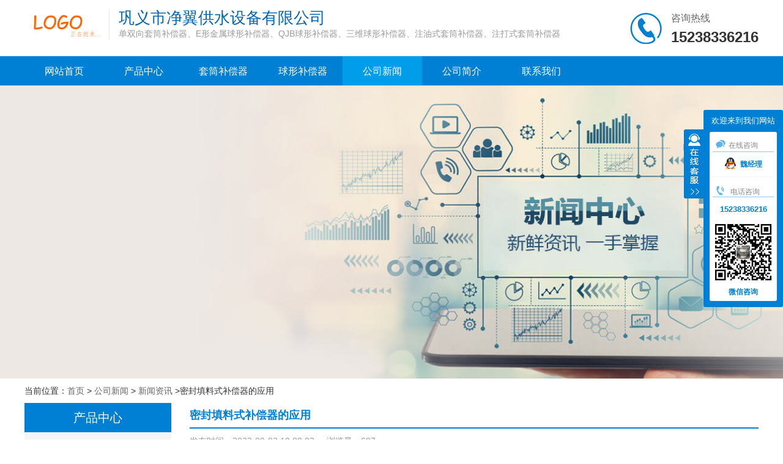

--- FILE ---
content_type: text/html; charset=UTF-8
request_url: http://www.jojgbk.com/news/xwzx/2dec9635cf0d6052.html
body_size: 8123
content:
<!DOCTYPE html>
<html lang="zh-CN">
<head>
    <meta charset="UTF-8">
	<title>密封填料式补偿器的应用-净翼供水设备</title>
	<meta name="keywords" content="密封填料式补偿器" />
	<meta name="description" content="补偿器安装和使用要求：
1、密封填料式补偿器补偿器在安装前应先检查其型号、规格及管道配置情况，符合设计要求。
2、对带内套筒的补偿器应注意使内套筒子的方向与介质流动方向一致，铰链型补偿器的铰链转动平面应与位移转动平面一致。
3、需要进行“冷" />
    <meta http-equiv="Cache-Control" content="no-transform">
    <meta http-equiv="Cache-Control" content="no-siteapp">
    <meta name="renderer" content="webkit">
    <base href="/web/0/pc/" /><!--这个不要修改 -->
    <link rel="stylesheet" href="css/common.css"><!--全局样式 -->
    <script type="text/javascript">var initfunctions=[];</script>
    <meta name="baidu-site-verification" content="code-eDGsfAkojB" /></head>
<body>
   <div class="headbox">
		<div class="head">
			<div class="logo"><img src="/upload/163/images/shouye/202204011541103394.png"></div>
			<div class="l_box">
				<div class="l_top">巩义市净翼供水设备有限公司</div>
				<div class="l_bot">单双向套筒补偿器、E形金属球形补偿器、QJB球形补偿器、三维球形补偿器、注油式套筒补偿器、注打式套筒补偿器</div>
			</div>
			<div class="r_box">
				<div class="iphone"><img src="image/iphone.png"></div>
				<div class="dhuabox">
					<div class="zxuntext">咨询热线</div>
					<div class="dhuatext">15238336216</div>
				</div>
			</div>
		</div>
   </div>
   <div class="navbox">
		<ul class="nav">
			<li class="navlist " >
				<a href="/" title="网站首页">网站首页</a>
			</li>
					<li class="navlist ">
				<a href="/product/" title="产品中心">产品中心</a>
				<ul class="twolist">
										<li>
						<a href="/product/ttbcq/" title="套筒补偿器"><span>套筒补偿器</span><i class="arrow"></i></a>
					</li>
										<li>
						<a href="/product/qxbcq/" title="球形补偿器"><span>球形补偿器</span><i class="arrow"></i></a>
					</li>
										<li>
						<a href="/product/qdshensuo/" title="气动式伸缩器"><span>气动式伸缩器</span><i class="arrow"></i></a>
					</li>
										<li>
						<a href="/product/taotongshensuo/" title="衬胶套筒式伸缩器"><span>衬胶套筒式伸缩器</span><i class="arrow"></i></a>
					</li>
										<li>
						<a href="/product/bucang/" title="D型补偿接头"><span>D型补偿接头</span><i class="arrow"></i></a>
					</li>
									</ul>
			</li>
									<li class="navlist">
				<a href="/product/ttbcq/" title="套筒补偿器">套筒补偿器</a>
			</li>
						<li class="navlist">
				<a href="/product/qxbcq/" title="球形补偿器">球形补偿器</a>
			</li>
									
			
					<li class="navlist current">
				<a href="/news/" title="公司新闻">公司新闻</a>
				<ul class="twolist">
										<li>
						<a href="/news/xwzx/" title="新闻资讯"><span>新闻资讯</span><i class="arrow"></i></a>
					</li>
									</ul>
			</li>
						
					<li class="navlist ">
				<a href="/about/company.html"  rel="nofollow" title="公司简介">公司简介</a>
			</li>
									<li class="navlist ">
				<a href="/about/contact.html" rel="nofollow" title="联系我们">联系我们</a>
			</li>
		</ul>
   </div>
  
   	   	   <div class="bannerbox">
			<ul class="banner" id="banner" style="position: relative; overflow: hidden;">
				<li>
					<img src="../shared/banner/banner-news.jpg" alt="巩义市净翼供水设备有限公司公司新闻" style="display: block; width: 1905px; height: 480px;">
				</li>
			</ul>
	   </div>
	         
      
   <!--BEGIN LAYOUTS-->
      <link rel="stylesheet" href="css/news.css?v=20210125">
   <div class="breadbox">
		当前位置：<a href="/" title="首页">首页</a> &gt; <a href="/news/" title="公司新闻">公司新闻</a> &gt; <a href="/news/xwzx/" title="新闻资讯">新闻资讯</a> &gt;密封填料式补偿器的应用   </div>
   <div class="boxcommon">
		<div class="com_leftbox">
						<div class="everybox">
				<div class="com_lefttitle"><h2>产品中心</h2></div>
				<ul class="productlist">
										<li>
						<a href="/product/ttbcq/" title="套筒补偿器">套筒补偿器<i></i></a>
					</li>
										<li>
						<a href="/product/qxbcq/" title="球形补偿器">球形补偿器<i></i></a>
					</li>
										<li>
						<a href="/product/qdshensuo/" title="气动式伸缩器">气动式伸缩器<i></i></a>
					</li>
										<li>
						<a href="/product/taotongshensuo/" title="衬胶套筒式伸缩器">衬胶套筒式伸缩器<i></i></a>
					</li>
										<li>
						<a href="/product/bucang/" title="D型补偿接头">D型补偿接头<i></i></a>
					</li>
									</ul>
			</div>
									<div class="everybox">
				<div class="left_rectitle"><h3>热门产品</h3></div>
				<ul class="left_recbox">
										<li>
						<a href="/product/qxbcq/567c59066330c269.html" title="球形补偿器">
							<img src="/upload/163/images/items/qiuxing/202206211512584638.jpg" alt="球形补偿器">
							<div class="recbox_txt">球形补偿器</div>
						</a>
					</li>
										<li>
						<a href="/product/qxbcq/27af99ae0554a8b6.html" title="E形金属球形补偿器">
							<img src="/upload/163/images/items/qiuxing/202206211513037511.jpg" alt="E形金属球形补偿器">
							<div class="recbox_txt">E形金属球形补偿器</div>
						</a>
					</li>
										<li>
						<a href="/product/ttbcq/3ae643a4d7346afb.html" title="注打式套筒补偿器">
							<img src="/upload/163/images/items/taotong/202206211512444151.jpg" alt="注打式套筒补偿器">
							<div class="recbox_txt">注打式套筒补偿器</div>
						</a>
					</li>
									</ul>
			</div>
					</div>
		<div class="com_rightbox">
			<div class="info_details">
				<div class="detail_title"><h1>密封填料式补偿器的应用</h1></div>
				<div class="pointer">
					<div class="post_time">发布时间：2022-09-03 10:00:02</div>
					<div class="lyliang">浏览量：697</div>
				</div>
				<ul>
									</ul>
				<div class="detail_cont">
					<p>补偿器安装和使用要求：</p>
<p>1、<strong>密封填料式补偿器</strong>补偿器在安装前应先检查其型号、规格及管道配置情况，符合设计要求。</p>
<p>2、对带内套筒的补偿器应注意使内套筒子的方向与介质流动方向一致，铰链型补偿器的铰链转动平面应与位移转动平面一致。</p>
<p>3、需要进行“冷紧”的补偿器，预变形所用的辅助构件应在管路安装完毕后方可拆除。</p>
<p>4、严禁用波纹补偿器变形的方法来调整管道的安装超差，以免影响补偿器的正常功能、降低使用寿命及增加管系、设备、支承构件的载荷。</p>
<p>5、安装过程中，不允许焊渣飞溅到波壳表面，不允许波壳受到其它机械损伤。</p>
<p>6、管系安装完毕后，应尽快拆除波纹补偿器上用作安装运输的辅助定位构件及紧固件，并按设计要求将限位装置调到规定位置，使管系在环境条件下有充分的补偿能力。</p>
<p>7、补偿器所有活动元件不得被外部构件卡死或其活动范围，应保证各活动部位的正常动作。</p>
<p>8、水压试验时，应对装有补偿器管路端部的次固定管架进行加固，使管路不发生移动或转动。对用于气体介质的补偿器及其连接管路，要注意充水时是否需要增设临时支架。水压试验用水清洗液的96离子含量不超过25PPM。</p>
<p>9、水压试验结束后，应尽快排波壳中的积水，并迅速将波壳内表面吹干。</p>
<p>10、与补偿器波纹管接触的保温材料应不含。</p>
<p>橡胶补偿器基本知识普及</p>
<p>管材在定额的运用温度和压力下，运用保存生命的年数达到50年以上，橡胶补偿器具有防紫外光、防辐射，使产品褪色。除少量氢化剂外，可耐多种化学介质的腐蚀，该橡胶补偿器具有尤其好的耐酸、耐碱、耐侵蚀性、不会生锈，不会侵蚀，不会滋生，无电化学侵蚀。由于橡胶补偿器传热系数低，20摄氏度的传热系数为0.21-0.24W/mk，比钢管(43-52W/mk)、紫钢管(333W/mk)小得多，故PP-R管取暖性好。</p>
<p>一、橡胶补偿器的材料；</p>
<p>在减轻橡胶补偿器中所产生的噪声方面，橡胶补偿器的贡献越来越大。通过弹性的气囊结构，不仅可以降低管道的结构性噪声，而且还可降低往往是低频率的流体噪声。橡胶补偿器吸收热膨胀由于所使用的金属材料具有很高的弹性模数，因此甚至轻微的热膨胀都会在管道中产生强大的作用力。</p>
<p>二、密封填料式补偿器橡胶补偿器的安装；</p>
<p>橡胶补偿器安装在管道上能够针对管道的轴向，横向，角向等方向的位移实现良好的补偿功能，从而避免了由于管道的位移变形过大而造成局部发生变形甚至是断裂的现象，大大提高了管道运行的稳定性。橡胶补偿器联接应维持同一轴线，其螺钉孔偏差一样不超过孔径的5%，并应螺钉穿入。橡胶补偿器的联接螺钉应为同一规格，安装方向要一样，拧紧螺钉时应付称均匀地进行。</p>
<p>三、橡胶补偿器的厚度；</p>
<p>不能运用厚度不等于的斜垫圈来补救橡胶补偿器的不公平行度。不能运用双层垫圈。当大口径垫圈需求拼接时，不能用平口对接，应觉得合适而运用斜口搭接或不易探索的领域方式。为便于装、拆橡胶补偿器，紧固螺钉，橡胶补偿器的面距支架和墙面的距离不应小于200mm。拧紧螺钉时应付称交叉地顺着次序进行，以垫片均匀受力。</p>
<p>补偿器都有哪些分类</p>
<p>我们都知道补偿器的分类较多。密封填料式补偿器常用的有：球形补偿器、方形补偿器、波纹补偿器、旋转补偿器等。</p>
<p>下面是各个补偿器的介绍。补偿器的作用是消除管道因温度变化引起的位移。</p>
<p>球形补偿器：主要依靠球体位移来补偿管道在一个或多个方向的侧向位移。</p>
<p>方形补偿器，又称矩形补偿器。</p>
<p>波纹管补偿器：由波纹管和法兰焊接而成。主要是利用波纹管的膨胀和收缩来补偿管道的变形，波纹补偿器在近些年来的应用大大增加。</p>
<p>旋转补偿器：需要在管到上安装两对以上的热管，形成相对旋转，吸收管内的热位移，以减小管内的应力。</p>
<p>套筒补偿器虽说使用寿命很长但是很多客户反映有损坏的情况，其实密封填料式补偿器在这里告诉大家，因为套筒补偿器的使用环境不同，所过介质不同会对产品产生一定的影响，但是这些应需要去维护和保养，只有这样才能更好的发挥出产品的整体性能。</p>
<p style="text-align:center"><img src="/upload/163/images/allitems/202208081125299580.jpg" alt="密封填料式补偿器的应用" title="密封填料式补偿器的应用"></p>
<p>比如说套筒补偿器的清理吧，一般使用过久的保养的时候补偿器零部件在拆卸后，要进行清洗，因为缺损的补偿器只有在清洁的状态下，才能有效地查明其损坏情况。此外，清洗脏的补偿器可以改善修理的卫生条件。在补偿器准备修复或表面准备涂漆时，同样应进行清洗。补偿器的清洗可以改善劳动条件，降低劳动量和提高修理质量。密封填料式补偿器被修理的补偿器可以用加热、机械、喷刷和化学等方法进行清理。加热法是用火焰清理零件。机械法是用刷子、磨研机、回转式及其和其它手提式机械去除补偿器上旧的油漆、铁锈和干固的油层。合理的保养和维护套筒补偿器才能发挥产品的完整性能。</p>
				</div>
				<div class="detail_b">
					<div class="pro_word">新闻标签：密封填料式补偿器</div>
					<div class="share"></div>
				</div>
				<div class="detail_f">
										<div class="up_page"><a href="/news/xwzx/20978ae3ac316b53.html" title="E型球形补偿接头作用">上一个：E型球形补偿接头作用</a></div>
															<div class="next_page"><a href="/news/xwzx/f2f57b2f13500d54.html" title="球型补偿器联系电话">下一个：球型补偿器联系电话</a></div>
									</div>
			</div>
		</div>
   </div>
   <div class="boxcommon">
	   		<div class="hot_news">
			<div class="hot_newtitle"><i></i><h2>热门新闻</h2></div>
			<ul class="hot_newcont">
								<li>
					<a href="/news/xwzx/865807ba9a74eeea.html" title="榆林注油式套筒补偿器批发,管道补偿装置厂家">
						<div class="newtxt">榆林注油式套筒补偿器批发,管道补偿装置厂家</div>
						<div class="newtime">2025-12-08 15:29:14</div>
					</a>
				</li>
								<li>
					<a href="/news/xwzx/84a470f5b9028cc3.html" title="南阳注油式套筒补偿器报价,管道补偿装置型号">
						<div class="newtxt">南阳注油式套筒补偿器报价,管道补偿装置型号</div>
						<div class="newtime">2025-12-08 15:23:53</div>
					</a>
				</li>
								<li>
					<a href="/news/xwzx/a7a107459cfab8ab.html" title="商洛注油式套筒补偿器价格,管道补偿装置厂家">
						<div class="newtxt">商洛注油式套筒补偿器价格,管道补偿装置厂家</div>
						<div class="newtime">2025-12-01 15:55:13</div>
					</a>
				</li>
								<li>
					<a href="/news/xwzx/c991339acc86fdee.html" title="信阳注油式套筒补偿器联系方式,管道补偿装置厂家">
						<div class="newtxt">信阳注油式套筒补偿器联系方式,管道补偿装置厂家</div>
						<div class="newtime">2025-12-01 15:09:22</div>
					</a>
				</li>
								<li>
					<a href="/news/xwzx/350fa91732f70b37.html" title="临汾注油式套筒补偿器电话,管道补偿装置厂家">
						<div class="newtxt">临汾注油式套筒补偿器电话,管道补偿装置厂家</div>
						<div class="newtime">2025-12-01 14:24:52</div>
					</a>
				</li>
								<li>
					<a href="/news/xwzx/f23bd0db6ed11223.html" title="朔州注油式套筒补偿器报价,管道补偿装置型号">
						<div class="newtxt">朔州注油式套筒补偿器报价,管道补偿装置型号</div>
						<div class="newtime">2025-11-20 14:44:53</div>
					</a>
				</li>
								<li>
					<a href="/news/xwzx/191ffb9d5e96d910.html" title="沧州注油式套筒补偿器联系方式,管道补偿装置厂家">
						<div class="newtxt">沧州注油式套筒补偿器联系方式,管道补偿装置厂家</div>
						<div class="newtime">2025-11-20 14:41:36</div>
					</a>
				</li>
								<li>
					<a href="/news/xwzx/9df232e5538637f4.html" title="焦作注油式套筒补偿器价格,管道补偿装置型号">
						<div class="newtxt">焦作注油式套筒补偿器价格,管道补偿装置型号</div>
						<div class="newtime">2025-11-20 14:33:53</div>
					</a>
				</li>
								<li>
					<a href="/news/xwzx/0aa16212df4c531b.html" title="青岛注油式套筒补偿器厂家电话,管道补偿装置厂家">
						<div class="newtxt">青岛注油式套筒补偿器厂家电话,管道补偿装置厂家</div>
						<div class="newtime">2025-11-20 14:15:35</div>
					</a>
				</li>
								<li>
					<a href="/news/xwzx/f980924c62b77768.html" title="六安注油式套筒补偿器厂家电话,管道补偿装置厂家">
						<div class="newtxt">六安注油式套筒补偿器厂家电话,管道补偿装置厂家</div>
						<div class="newtime">2025-11-10 15:45:16</div>
					</a>
				</li>
							</ul>
		</div>
   </div>
   <!--END LAYOUTS-->
   
      
   <div class="bgblack">
		<div class="boxcommon spacing">
			<ul class="botlist">
				<li>
					<div class="botlisttitle">关于我们</div>
					<div class="botlistext"><a href="/about/company.html" title="公司介绍" rel="nofollow">公司介绍</a></div>
					<div class="botlistext"><a href="/certificate/" title="公司荣誉" rel="nofollow">公司荣誉</a></div>
					<div class="botlistext"><a href="/about/map.html" title="网站地图">网站地图</a></div>
				</li>
								<li>
					<div class="botlisttitle">热销产品</div>
										<div class="botlistext"><a href="/product/qxbcq/567c59066330c269.html" title="球形补偿器">球形补偿器</a></div>
										<div class="botlistext"><a href="/product/qxbcq/27af99ae0554a8b6.html" title="E形金属球形补偿器">E形金属球形补偿器</a></div>
										<div class="botlistext"><a href="/product/ttbcq/3ae643a4d7346afb.html" title="注打式套筒补偿器">注打式套筒补偿器</a></div>
									</li>
											</ul>
			<div class="b_rightbox">
				<div class="b_dianhua"><i class="dianhua"></i>电话：15238336216</div>
				<div class="b_youjian"><i class="youjian"></i>邮箱：3146262485@QQ.com</div>
				<div class="b_dizhi"><i class="dizhi"></i>地址：河南省巩义市西村镇西村管道产业园</div>
			</div>
			<div class="ewmbox">
				<img src="/upload/163/images/shouye/202204011543175140.jpg">
				<div class="ewmtext">扫码关注</div>
			</div>
		</div>
   </div>
   <div class="footer">
		<span class="l_foot"><a href="http://m.jojgbk.com/news/xwzx/2dec9635cf0d6052.html">移动版</a></span>
   </div>
	<!--kefu-->
	<div id=floatTools class=float>
	  <div class=floatL>
	  	<a style="display: none" id=aFloatTools_Show class=btnOpen title=查看在线客服 onclick="javascript:$('#divFloatToolsView').animate({width: 'show', opacity: 'show'}, 'normal',function(){ $('#divFloatToolsView').show();kf_setCookie('RightFloatShown', 0, '', '/', 'www.istudy.com.cn'); });$('#aFloatTools_Show').attr('style','display:none');$('#aFloatTools_Hide').attr('style','display:block');" href="javascript:void(0);">展开</a> <a id=aFloatTools_Hide class=btnCtn title=关闭在线客服 onclick="javascript:$('#divFloatToolsView').animate({width: 'hide', opacity: 'hide'}, 'normal',function(){ $('#divFloatToolsView').hide();kf_setCookie('RightFloatShown', 1, '', '/', 'www.istudy.com.cn'); });$('#aFloatTools_Show').attr('style','display:block');$('#aFloatTools_Hide').attr('style','display:none');" href="javascript:void(0);">收缩</a>
	  	</div>
	  <div id=divFloatToolsView class=floatR>
	    <div class=cn>
	      <ul class="hying">
	        <li class=top><p class=titZx>欢迎来到我们网站</p></li>
			<ul class="consultation">
						  			<li class="online"><i class="iconkf on-line"></i>在线咨询</li>
										<li class="txqq"><a target="_blank" rel="nofollow" href="//wpa.qq.com/msgrd?v=3&uin=3146262485&site=huangye88.com&menu=yes"><i class="iconkf on-qq"></i>魏经理</a></li>
																								<li class="online"><i class="iconkf on-iphone"></i>电话咨询</li>
					<li class="iphone-number">15238336216</li>
														<li class="wxsm">
					<div class="ewmimg"><img src="/upload/163/images/shouye/202204011543175140.jpg"></div>
										<div class="ewmtext">微信咨询</div>
				</li>
		  	</ul>
	      </ul>
	    </div>
	  </div>
	</div>
	<!--kefu end-->

	<!--popwin start-->
    <link rel="stylesheet" href="css/popwin.css">
	<div class="popwin" id="popwin">
		<div class="container">
			<div class="header-cont">
				<div style="margin-bottom: 4px;overflow: hidden;"><p class="company-name">巩义市净翼供水设备有限公司</p><span>欢迎您！</span></div>
				<p class="phone-txt">联系电话：15238336216</p>
				<div class="nb-fd-close" id="popwinclose"><img src="image/close.png" alt="X"></div>
			</div>
			<div class="bottom-bg">
				<div class="bottom-content">
				<form>
					<textarea placeholder="您需要什么产品?  在此告诉我们" type="text" class="input-box input-box-textarea" name="popwincontent"/></textarea>
					<input placeholder="您的联系电话" type="text" class="input-box" maxlength="11" name="popwinmobile" onkeyup='this.value=this.value.replace(/\D/gi,"")' value=""/>
					<input placeholder="您的姓名" type="text" class="input-box input-box-name" name="popwincontact" />
					<ul class="input-radio">
						<li class="tab active" data-index="0" id="male"><i></i>先生</li>
						<li class="tab" data-index="1" id="female"><i></i>女士</li>
					</ul>
					<input type="hidden" name="popwingender" value="先生" />
					<input type="text" class="input-box input-box-name" name="popwinspam" placeholder="输入验证码"><img  src="/leaveword/antispam.html" onclick="this.setAttribute('src','/leaveword/antispam.html?'+Math.random())" style="
					    height: 38px;
					    border: 2px solid #e1ecfa;
					    margin-left: 4px;
					    border-radius: 3px;">
					<input value="提交需求" type="button" class="input-box input-button" id="popwinsubmit" style="margin-bottom: 0;"/>
				</form>
				</div>
			</div>
		</div>
	</div>
	<script type="text/javascript">
	initfunctions.push(function(){
		if (!$.cookie('popwinstatus')){
			setInterval(function(){
				$("#popwin").show();
			},20000);
		}
		$('#popwinclose').click(function(){
			$("#popwin").hide();
			$.cookie('popwinstatus', 1);
		});
		$('#male').click(function(){
			$('input[name=popwingender]').val('先生');
			$('#male').addClass('active');
			$('#female').removeClass('active');
		});
		$('#female').click(function(){
			$('input[name=popwingender]').val('女士');
			$('#female').addClass('active');
			$('#male').removeClass('active');
		});
		$('#popwinsubmit').on('click', function(){
			contact = $('input[name=popwincontact]').val();
			mobile = $('input[name=popwinmobile]').val();
			content = $('textarea[name=popwincontent]').val();
			spam = $('input[name=popwinspam]').val();
			form = $(this).parents('form');
			
			if (!/^[0-9-]+$/.test(mobile)){
				alert('电话号码格式不正确');
				return false;
			}
			if (contact==''){
				alert('姓名不能为空');
				return false;
			}
			contact = contact +' '+ $('input[name=popwingender]').val();
			if (content==''){
				alert('内容不能为空');
				return false;
			}
			$.ajax({
				url:'/leaveword/save.html',
				method:'post',
				data:{
					contact:contact,
					mobile:mobile,
					content:content,
					spam:spam,
				},
				success:function(data){
					if (data == 'true'){
						form.html('留言提交成功，请关注您的手机。');
					}
				}
			});
			return false;
		});
	});
	</script>
	<!--popwin end-->

    <script src="/assets/jquery/3.4.1/jquery-3.4.1.min.js"></script>
    <script src="/assets/jquery.cookie.js"></script>
	<script src="js/common.js"></script>
	<script src="js/kefu.js"></script>
	<script src="/assets/slider/slide.js"></script>
	<script type="text/javascript">
	initfunctions.push(function(){
			});
	</script>
	<script type="text/javascript">for (f in initfunctions){ initfunctions[f](); }</script>
	</body>
</html>


--- FILE ---
content_type: text/css
request_url: http://www.jojgbk.com/web/0/pc/css/common.css
body_size: 3436
content:
body,html {
	font: 14px/2em microsoft yahei,arial,verdana,helvetica,sans-serif;
	background-color: #fff;
	color: #333
}
blockquote,body,dd,div,dl,dt,fieldset,form,h1,h2,h3,h4,h5,h6,input,li,ol,p,pre,td,textarea,th,ul {
	margin: 0;
	padding: 0
}
li,ul {
	list-style: none
}
a{
	cursor: pointer;
	color: inherit;
	text-decoration: none;
}
input:focus,textarea:focus,.contact_txtbox input:focus,.contact_txtbox textarea:focus{
	border:1px solid #0080d5;
}
.fl {
	float: left
}
.fr {
	float: right
}
.mid {
	width: 1190px;
	margin: 0 auto;
	overflow: hidden;
}
img {
	border: 0
}
.headbox{
	width: 1200px;
	margin:0 auto;
	padding: 15px 0px;
	overflow: hidden;
}
.head{
	width: 1200px;
	margin:0 auto;
	overflow: hidden;
}
.logo{
	width: 128px;
	height: 54px;
	float: left;
}
.logo img{
	width: 128px;
	height: 54px;
}
.l_box{
	border-left: 1px solid #e6e6e6;
	margin-left: 10px;
	padding-left: 15px;
	float: left;
}
.l_top{
	color: #0065b3;
	height: 30px;
	font-size:26px;
	font-weight: normal;
}
.l_bot{
	color: #999;
	font-size:14px;
	height: 20px;
	line-height: 20px;
}
.r_box{
	float: right;
}
.iphone{
	width:62px;
	height: 62px;
	float:left;
}
.dhuabox{
	padding-left: 10px;
	float: left;
}
.zxuntext{
	font-size:16px;
	color: #666;
	line-height:30px;
	height:30px;
}
.dhuatext{
	font-size:24px;
	font-weight: bold;
	color: #333;
	height: 32px;
	line-height: 32px;
}
.navbox{
	width: 100%;
	margin:0 auto;
	height: 48px;
	background: #0080d5;
}
ul.nav{
	width: 1200px;
	margin:0 auto;
	display: flex;
}
ul.nav li.navlist{ 
	text-align: center;
	padding: 0px 5px;
	height: 48px;
	line-height:48px;
	font-size: 16px;
	position: relative;
	width: 120px;
}
ul.nav li.navlist a,ul.nav li.navlist a:hover{
	display: inline-block;
	overflow: hidden;
	height: 50px;
	line-height: 50px;
}
ul.nav li.current{
	background: #009dea;
}

ul.nav li a{
	color: #fff;
}
ul.nav li.navlist ul.twolist{
	width: 130px;
	background: #0080d5;
	position: absolute;
	left: 0;
	top:44px;
	z-index: 9999;
	display: none;
}
ul.nav li.navlist:hover ul.twolist{
	width: 130px;
	background: #0080d5;
	position: absolute;
	left: 0;
	top:44px;
	z-index: 9999;
	display: block;
}

ul.twolist li{
	text-align: center;
	height: 48px;
	line-height: 48px;
	width: 100%;
	font-size:14px;
}
ul.twolist li:hover{
	background: #009dea;
}
ul.twolist li a span{
	overflow: hidden;
	text-overflow: ellipsis;
	white-space: nowrap;
	width: 90px;
	display: block;
	height: 48px;
	line-height: 48px;
	float: left;
	padding-left: 5px;
}
i.arrow{
	display: inline-block;
    margin-bottom: 2px;
    border-top: 1px solid #fff;
    border-right: 1px solid #fff;
    -webkit-transition: all .5s;
    -o-transition: all .5s;
    transition: all .5s;
    width:4px;
    height:4px;
    -webkit-transform: rotate(45deg);
    -ms-transform: rotate(45deg);
    transform: rotate(45deg);
    margin-left: 10px;
}
.bannerbox{
	width: 100%;
	height: 480px;
}
ul.banner{
	height: 100%;
    position: relative;
    width: 100%;
}
ul.banner li{
	width: 100%;
	height:480px;
	background-position: 50% 0%;
	background-repeat: no-repeat;
	background-size: cover;
	top: 0;
	left: 0;
	z-index: 10;
}
ul.banner li img{
	width: 100%;
	height: 480px;
}
.banner .d2 {
    width: 100%;
    height: 30px;
    clear: both;
    position: absolute;
    z-index: 100;
    left: 0px;
    bottom: 10px;
}
.banner .d2 ul {
    float: left;
    position: absolute;
    left: 50%;
    top: 0;
    margin: 0 0 0 -96px;
    display: inline;
}
.banner .d2 li {
    width: 16px;
	height: 16px;
	border-radius: 16px;
    background: #fff;
    overflow: hidden;
    cursor: pointer;
    float: left;
    margin: 0 3px;
    display: inline;
}
.banner .d2 ul li.nuw {
    background: #0080d5;
}

.ibox{
	bottom: 50px;
	left: 50%;
	margin-left: -50px;
	text-align: center;
	position: absolute;
	z-index: 100;	
}
.ibox span{
	display: inline-block;
	margin-right: 10px;
	width: 16px;
	height: 16px;
	border-radius: 16px;
	cursor: pointer;
	background: #fff;
}
.ibox span.current{
	background: #0080d5;
}

.bg0{ 
	width: 100%; 
	margin:0 auto;
}
.bg1{ 
	width: 100%; 
	margin:0 auto;
	background: #f5f5f5;
}
.boxcommon{
	width: 1200px; 
	margin:0 auto;
	overflow: hidden;
}
.titlebox{
	text-align: center;
	padding:20px 0;
}
.chinese{
	font-size:36px;
	color: #0080d5;
	font-weight: normal;
}
.englis{
	font-size:22px;
	color: #cfe4f2;
}

.friendlink{
	margin:0 auto;
	overflow: hidden;
}
.linktitle{
	height: 60px;
	line-height: 60px;
	border-bottom: 1px solid #e6e6e6;
	overflow: hidden;
	font-size:28px;
	color: #0080d5;
}
.linktitle h2,.linktitle h3{
	font-size:28px;
	font-weight: normal;
	color: #0080d5;
	display: inline-block;
}
.linktitle span{
	color: #cfe4f2;
	font-size: 24px;
}
.linkcont{
	padding:15px 0;
	overflow: hidden;
}
.linkcont a{
	border:1px solid #e6e6e6;
	display: inline-block;
	padding:0 10px;
	height: 32px;
	line-height:32px;
	color: #666;
	margin-right: 20px;
	border-radius: 5px;
	margin-bottom: 10px;
}
.linkcont a:hover{
	color: #1c8ed9;
	border:1px solid #1c8ed9;
}

.bgblack{
	width: 100%;
	margin: 0 auto;
	background: #000;
	overflow: hidden;
}
ul.botlist{
	width: 750px;
	float: left;
}
ul.botlist li{
	width: 200px;
	padding-right: 50px;
	float: left;
	color: #fff;
}
.botlisttitle{
	height: 60px; 
	line-height: 60px;
	border-bottom: 1px solid #999;
	font-size:16px;
	text-align: left;
	color: #ccc;
}
.botlistext{
	height: 40px;
	line-height: 40px;
	font-size:14px;
	color: #999;
	overflow: hidden;
	text-overflow: ellipsis;
	white-space: nowrap;
}
.botlistext a{
	color: #999;
}
.botlistext a:hover{
	color: #fff;
}
.b_rightbox{
	width: 250px;
	float: left;
	padding-top:20px;			
}
.b_dianhua,.b_youjian,.b_dizhi{
	padding:5px 0px;
	overflow: hidden;
	color: #ccc;	
	line-height: 40px;	
}
.b_dianhua i,.b_youjian i,.b_dizhi i{
	width: 20px;
	height: 20px;
	display: inline-block;
	position: relative;
	top: 5px;
	margin-right: 5px;	
	background-size:100% 100%;
}
i.dianhua{
	background-image: url(../image/dianhua.png);
}
i.youjian{
	background-image: url(../image/youjian.png);
}
i.dizhi{
	background-image: url(../image/dizhi.png);
}
.ewmbox{
	width: 150px;
	float: right;
	padding-top: 20px;
}
.ewmbox img{
	width: 150px;
	height: 150px;
}
.ewmtext{
	font-size:14px;
	color: #ccc;
	text-align: center;
	height: 30px;
	line-height: 30px;
}
.spacing{
	padding:20px 0px;
}
.footer{
	height: 60px;
	line-height: 30px;
	width: 1200px;
	margin:0 auto;
	font-size:14px;
	color: #999;
	text-align: center;
	padding-top: 30px;
	padding-bottom: 30px;
}
span.l_foot{
	display: inline-block;
}
.footer a{
	color: #999;
	padding:0 10px;
}

/*面包屑搜索*/
.breadbox{
	width: 1200px;
	margin:0 auto;
	height: 40px;
	line-height: 40px;
	font-size: 14px;
}
.breadbox a{
	color: #666;
	display: inline-block;
}
.breadbox h1,.breadbox a h1{
	font-size:14px;
	color: #666;
	display: inline-block;
	font-weight: normal;
}
/*page*/
.pagebox{
	margin:0 auto;
	overflow: hidden;
	text-align: center;
}
ul.pages{
	padding:30px 10px;
	overflow:hidden;
	text-align:center;
	display: inline-block;
	
}
ul.pages li{
	display: inline-block;
}
ul.pages li a{
	border:1px solid #e6e6e6;
	color:#666;
	display:inline-block;
	padding:2px 12px;
	margin:0 3px;
	font-size:14px;
}
ul.pages li .current{
	background:#0080d5;
	color:#fff;
	pointer-events:none;
}	
ul.pages li:hover{
	background:#f6f6f6;
	text-decoration:none;
}
.tishi{
	display: inline-block;
	font-size:14px;
	color: #999;
	position: relative;
	top: -40px;
}

/*热门推荐*/
.hot_recbox{
	margin:0 auto;
	overflow: hidden;
}
.hot_rectitle{
	height: 50px;
	line-height: 50px;
	font-size:18px;
	color: #333;
	font-weight: bold;
}
.hot_rectitle h2,.hot_rectitle h3{
	font-size: 18px;
	font-weight: bold;
	color: #333;
	display: inline-block;
}
.hot_rectitle i{
	width: 3px;
	height: 20px;
	float:left;
	background: #0080d5;
	position: relative;
	top:15px;
	margin-right: 10px;
}

/*zhankai*/
.open{
	width:78px;
	padding-left:10px;
	border:1px solid #e6e6e6;
	color: #666;
	text-align: center;
	float: right;
	cursor: pointer;
}
.open:hover{
	border:1px solid #0080d5;
	color: #0080d5;
}
.open i{
	display: inline-block;
    margin-bottom: 2px;
    border-top: 1px solid #ccc;
    border-right: 1px solid #ccc;
    -webkit-transition: all .5s;
    -o-transition: all .5s;
    transition: all .5s;
    width:8px;
    height: 8px;
    -webkit-transform: rotate(135deg);
    -ms-transform: rotate(135deg);
    transform: rotate(135deg);
    margin-left: 5px;
}
.open:hover i{
	display: inline-block;
    margin-bottom: 2px;
    border-top: 1px solid #0080d5;
    border-right: 1px solid #0080d5;
    -webkit-transition: all .5s;
    -o-transition: all .5s;
    transition: all .5s;
    width:8px;
    height: 8px;
    -webkit-transform: rotate(135deg);
    -ms-transform: rotate(135deg);
    transform: rotate(135deg);
    margin-left: 5px;
}
/*客服*/
	.float {position: fixed; top: 180px; right: 0px; _position: absolute; z-index: 9999;}
	.float a {color: #0080d5;  text-decoration:none;}
	.float a:hover {color: #0080d5; text-decoration:none;}
	.float .floatL {position: relative; width: 34px; float: left; z-index: -1;}
	.float .floatL a { text-indent:-9999px; display: block; font-size:0;}
	.float .cn { background:#0080d5; border-radius:3px;}
	.float .floatR { width: 130px; float: left; overflow:hidden;}
	.float .cn {}
	.float .cn ul.hying { padding:0 10px 10px 10px;margin: 0px;}
	.float .cn ul.hying li {  overflow:hidden; word-break: normal;}
	.float .titZx { height:36px; line-height: 36px; color:#fff; text-align:center; font-size:13px; margin: 0px;}
	ul.consultation{ padding:0 5px; background:#fff; border-radius:3px; font-size:12px;}
	ul.consultation li.online{ border-bottom:1px solid #95c7e9; height:22px; line-height:22px; padding-top: 10px; color:#888; padding-left: 5px;}
	i.on-line{ width:16px; height:16px; background-position:0px -125px; position:relative; top:3px; margin-right:5px;}
	ul.consultation li.txqq{line-height:40px;height:40px; border-bottom:1px dashed #eee; color:#ff6600; text-align: center; font-weight: bold;}
	i.on-qq{ width:20px; height:20px; background-position:-54px -125px; position:relative; top:5px; margin-right:5px;}
	i.on-iphone{ width:14px; height:18px; background-position:-28px -125px; position:relative; top:5px; margin-right:10px;}
	ul.consultation li.iphone-number{ font-size:13px; font-weight:bold; color:#0080d5; text-align:center; height:40px; line-height:40px;}
	.float .btnOpen {background:url(../image/iconkf.png) no-repeat;}
	.float .btnCtn {background:url(../image/iconkf.png) no-repeat;}
	.float .btnOpen {background-position: -50px 0px;}
	.float .btnCtn {background-position: 0px 0px;}
	.float .btnOpen {position: relative; width: 34px; height: 118px; top: 80px; left: 2px}
	.float .btnCtn {position: relative; width: 34px; height: 118px; top: 80px; left: 2px}
	.float .btnOpen {top:32px; left: 1px;}
	.float .btnCtn {top:32px; left: 2px;}	
	.iconkf{background:url(../image/iconkf.png) no-repeat; display: inline-block;}
	ul.consultation li.wxsm{ width: 100px; }
	ul.consultation li.wxsm div.ewmimg{ width: 100px; height: 100px; text-align: center; }
	ul.consultation li.wxsm div.ewmimg img{ width: 100px; height: 100px; }
	ul.consultation li.wxsm div.ewmtext{ height: 30px; line-height: 30px; font-size: 12px; color:#0080d5; text-align: center; font-weight: bold;}

	ul.hy88{
	list-style: none;
}
ul.hy88 li{ color: #666; font-size: 16px; }
ul.hy88_area,ul.hy88_brand,ul.hy88_productname,ul.hy88_phone,ul.hy88_mobile{
	
}
ul.hy88_area{ width: 100%; overflow: hidden; padding-bottom: 10px; }
ul.hy88_brand,ul.hy88_productname,ul.hy88_phone,ul.hy88_mobile{
	width: 450px;
	float: left;
}
ul.hy88_area li,ul.hy88_brand li,ul.hy88_productname li,ul.hy88_phone li,ul.hy88_mobile li{
	display: inline-block;
	height: 40px;
	line-height: 40px;
	padding-right:10px;
	color: #666;
}
ul.hy88_brand li,ul.hy88_productname li,ul.hy88_phone li,ul.hy88_mobile li{
	overflow: hidden;
	width: 340px;
}
ul.hy88_brand li:nth-of-type(1),ul.hy88_productname li:nth-of-type(1),ul.hy88_phone li:nth-of-type(1),ul.hy88_mobile li:nth-of-type(1){
	width: 90px;
	float: left;
	color: #999;
}
ul.hy88_attribute{
	width: 100%;
	margin: 0 auto;
	overflow: hidden;
	padding-bottom: 20px;
}
ul.hy88_attribute li{
	display: inline-block;
	height: 40px;
	line-height: 40px;
	padding-right:10px;
}
ul.hy88_attribute li.t{
	width: 90px;
	float: left;
	color: #999;
}
ul.hy88_attribute li.c{
	width: 340px;
	float: left;
	color: #666;
}

--- FILE ---
content_type: text/css
request_url: http://www.jojgbk.com/web/0/pc/css/news.css?v=20210125
body_size: 2045
content:
/*热门推荐new*/
ul.hot_tuijianbox{
	width: 1200px;
	margin:0 auto;
	overflow: hidden;
}
ul.hot_tuijianbox li{
	width:283px;
	float: left;
	margin-right: 20px;
	margin-bottom: 20px;
	border:1px solid #ececec;
}
ul.hot_tuijianbox li.none{
	margin-right: 0px;
}
ul.hot_tuijianbox li img{
	width: 283px;
	height: 220px;
}
.hot_protxt{
	height:48px;
	line-height:24px;
	overflow: hidden;
	font-size:16px;
	color: #333;
	text-align: left;
	padding: 0 10px;
	margin-bottom: 5px;
}
.hot_info{
	font-size:14px;
	color: #666;
	overflow: hidden;
	text-align: left;
	padding: 0 10px;
	height: 40px;
	line-height: 20px;
	margin-bottom: 15px;
}


/*筛选*/
.chosebox{
	margin:0 auto;
	overflow: hidden;
	border-bottom: 1px solid #e6e6e6;
	margin:20px auto;
}
.chosetext{
	width: 1000px;
	float: left;
	line-height: 40px;
	overflow: hidden;
	font-size: 18px;
}
.chosetext a{
	width: 90px;
	padding-right:20px;
	text-align:left;
	overflow: hidden;
	height: 30px;
	line-height: 30px;
	margin-bottom: 10px;
}
.chosetext a.current{
	color:#0080d5;
}
.chosetext a:hover{
	color: #0080d5;
}

/*案例*/
ul.caseshow{
	overflow: hidden;
}
ul.caseshow li{
	width: 275px; 
	border:1px solid #f5f5f5;
	background: #fff;
	margin-right: 30px;
	float: left;
	margin-bottom: 30px;
}
ul.caseshow li:nth-child(4n+0){
	margin-right: 0px;
}
ul.caseshow li.none{
	margin-right: 0px;
}
ul.caseshow li a{
	display: inline-block;
}
ul.caseshow li a img{
	width: 275px;
	height:275px;
	float: left;
}
.casetext{
	height: 50px;
	line-height: 50px;
	overflow: hidden;
	text-align: left;
	font-size:18px;
	color: #333;
	width:90%;
	padding:0 5%;
}
.casedetail{
	font-size:14px;
	color: #666;
	height: 48px;
	line-height: 24px;
	overflow: hidden;
	padding:0 5%;
}
.casetime{
	font-size:12px;
	color: #999;
	overflow: hidden;
	padding:0 5%;
}
/*热门搜索*/
ul.productbox{
	width: 1200px;
	margin:0 auto;
	overflow: hidden;
}
ul.productbox li{
	width: 192px;
	float: left;
	margin-right: 60px;
	margin-bottom: 20px;
}
ul.productbox li:nth-child(5n+0){
	margin-right: 0px;
}
ul.productbox li.none{
	margin-right: 0px;
}
ul.productbox li img{
	width: 192px;
	height: 192px;
}
.protxt{
	height: 30px;
	line-height: 30px;
	overflow: hidden;
	font-size:16px;
	color: #333;
	text-align: center;
}
/*左侧产品中心*/
.com_leftbox{
	width: 240px;
	float: left;
}
.everybox{
	margin-bottom: 20px;
	width: 240px;
}
.com_lefttitle{
	height: 48px;
	line-height: 48px;
	color: #ffffff;
	text-align: center;
	font-size:20px;
	background: #0080d5;
}
.com_lefttitle h2{
	display: inline-block;
	font-size:20px;
	font-weight: normal;
}
ul.productlist{
	overflow: hidden;
	padding:0 10px;
	background: #f5f5f5;
}
ul.productlist li{
	height: 44px;
	line-height: 44px;
	border-bottom: 1px solid #e6e6e6;
}
ul.productlist li:last-of-type{
	border-bottom: 0 none;
}
ul.productlist li a{
	display: inline-block;
	color: #666;
	width: 100%;
}
ul.productlist li a:hover{
	color: #0080d5;
}
ul.productlist li a i{
	display: inline-block;
    margin-bottom: 2px;
    border-top: 1px solid #ccc;
    border-right: 1px solid #ccc;
    -webkit-transition: all .5s;
    -o-transition: all .5s;
    transition: all .5s;
    width:8px;
    height: 8px;
    -webkit-transform: rotate(45deg);
    -ms-transform: rotate(45deg);
    transform: rotate(45deg);
    margin-left: 5px;
    float: right;
    margin-top: 20px;
}


/*左侧热门产品*/
.left_rectitle{
	height: 48px;
	line-height: 48px;
	color: #666;
	text-align: left;
	font-size:20px;
	background: #f5f5f5;
	text-indent: 10px;
}
.left_rectitle h2,.left_rectitle h3{
	font-size:20px;
	font-weight:normal;
	display: inline-block;
}
ul.left_recbox{
	background: #f5f5f5;
	overflow: hidden;
}
ul.left_recbox li{
	width: 238px;
	height: 238px;
	border: 1px solid #e6e6e6;
	margin-bottom: 10px;
}
ul.left_recbox li a{
	width: 238px;
	height: 238px;
	position: relative;
	display: inline-block;
}
ul.left_recbox li a img{
	width: 238px;
	height: 238px;
}
.recbox_txt{
	width: 90%;
	padding: 0 5%;
	height: 30px;
	background: rgba(0,0,0,0.6);
	color: #fff;
	text-align: center;
	line-height: 30px;
	position: absolute;
	bottom: 0px;
	left: 0px;
	overflow: hidden;
}

/*案例右侧详情*/
.com_rightbox{
	width:930px;
	float: left;
	margin-left: 30px;  
}

.info_details{
	overflow: hidden;
}
.detail_title{
	height: 40px;
	line-height: 40px;
	border-bottom: 2px solid #0080d5;
	font-size:18px;
	color: #0080d5;
	font-weight: bold;
}
.detail_title h1{
	font-size:18px;
	font-weight: bold;
	display: inline-block;
}
.pointer{
	height: 40px;
	line-height: 40px;
	overflow:hidden;
	color: #999;
	font-size:14px;
}
.post_time,.lyliang{ 
	float: left;
	margin-right: 20px;
 }
 .zuozhe{
 	float: right;
 }
.detail_cont{
	padding:10px 5px;
	overflow: hidden;
	font-size:16px;
}
.detail_cont p{
	line-height: 30px;
	font-size:16px;
	color: #666;
	text-indent: 32px;
}
.detail_cont p img{
	max-width: 920px;
}
.detail_b{
	display: flex;
	height: 40px;
	line-height: 40px;
}
.pro_word{
	flex: 1;
	overflow: hidden;
	color: #666;
	font-size:14px;
}
.pro_word a{
	color: #666;
	padding-right:10px;
}
.pro_word a:hover{
	color: #0080d5;
}
.share{
	flex: 1;
	overflow: hidden;
	text-align: right;
}
.detail_f{
	display: flex;
	height: 40px;
	line-height: 40px;
	background: #f5f5f5;
	padding:0 10px;
}
.up_page{
	flex: 1;
	overflow: hidden;
	text-align: left;
}
.up_page a{
	color: #666;
}
.next_page{
	flex: 1;
	overflow: hidden;
	text-align: right;
}
.next_page a{
	color: #666;
}

/*公司新闻列表*/
.toal{
	float: right;
	font-size:14px;
	color: #999;
	display: inline-block;
	font-weight: normal;
}
ul.companylist{
	overflow: hidden;
}
ul.companylist li{
	padding:20px 0;
	overflow: hidden;
	border-bottom: 1px solid #e6e6e6;
}
ul.companylist li:hover{
	background: #f9f9f9;
}
.listpic{
	width: 120px;
	height: 120px;
	float: left;
	border:1px solid #ececec;
	margin-right: 15px;
}
.listpic img{
	width: 120px;
	height: 120px;
}
.listtext{

}
.list_title{
	font-size:16px;
	color: #333;
	height: 40px;
	line-height: 40px;
	overflow: hidden;
}
.list_text{
	font-size:14px;
	color: #666;
	height:50px;
	line-height: 25px;
	overflow:hidden;
}
.list_foot{
	height: 30px;
	line-height: 30px;
	font-size:12px;
	color: #999;
}
.l_time{
	float: left;
	margin-right: 30px;
}


/*热门推荐new*/
ul.hot_tuijianbox{
	width: 1200px;
	margin:0 auto;
	overflow: hidden;
}
ul.hot_tuijianbox li{
	width:283px;
	float: left;
	margin-right: 20px;
	margin-bottom: 20px;
	border:1px solid #ececec;
}
ul.hot_tuijianbox li:nth-child(4n+0){
	margin-right: 0px;
}
ul.hot_tuijianbox li.none{
	margin-right: 0px;
}
ul.hot_tuijianbox li img{
	width: 283px;
	height: 220px;
}
.hot_protxt{
	height:48px;
	line-height:24px;
	overflow: hidden;
	font-size:16px;
	color: #333;
	text-align: left;
	padding: 0 10px;
	margin-bottom: 5px;
}
.hot_info{
	font-size:14px;
	color: #666;
	overflow: hidden;
	text-align: left;
	padding: 0 10px;
	height: 40px;
	line-height: 20px;
	margin-bottom: 15px;
}



/*热门新闻*/
.hot_news{
	margin: 0 auto;
	overflow: hidden;
}
.hot_newtitle{
	height: 50px;
	line-height: 50px;
	font-size:18px;
	color: #333;
	font-weight: bold;
}
.hot_newtitle h2,.hot_newtitle h3{
	font-size:18px;
	font-weight: bold;
	display: inline-block;
}
.hot_newtitle i{
	width: 3px;
	height: 20px;
	float:left;
	background: #0080d5;
	position: relative;
	top:15px;
	margin-right: 10px;
}
ul.hot_newcont{
	overflow: hidden;
}
ul.hot_newcont li{
	width: 45%;
	float: left;
	padding-right: 5%;
	color: #666;
}
ul.hot_newcont li a{
	display:block;
	height: 36px;
	line-height: 36px;
}
.newtxt{
	display: inline-block;
	padding-right: 30px;
	overflow: hidden;
	height: 36px;
	line-height: 36px;
	font-size:14px;
}
.newtxt:hover{
	color: #0080d5;
}
.newtime{
	float: right;
	font-size:14px;
	height: 36px;
	line-height: 36px;
	color: #999;
}




--- FILE ---
content_type: application/javascript; charset=utf-8
request_url: http://www.jojgbk.com/assets/slider/slide.js
body_size: 11188
content:
(function(window,$){
    $.fn.extend({
        mySlide:function(arr,speed){
			if (arr.length<=0)return;
            var ele=$(this),myW=parseInt($(this).css("width")),myH=parseInt($(this).css("height")),arrlen=arr.length;
            //var html='<span class="back"><img src="./img/back.png"/></span><div class="sl_content">';
            var html='<div class="sl_content">';
            if (arr[arrlen-1].alt!=undefined){
				alt = arr[arrlen-1].alt;
			}else{
				alt = '';
			}
            if (arr[arrlen-1].title!=undefined){
				title = arr[arrlen-1].title;
			}else{
				title = '';
			}
            if(arr[arrlen-1].imgurl!=undefined&&arr[arrlen-1].href!=undefined&&arr[arrlen-1].text!=undefined){
                html+='<a href="'+arr[arrlen-1].href+'"><img src="'+arr[arrlen-1].imgurl+'" alt="'+alt+'" title="'+title+'"/><p>'+arr[arrlen-1].text+'</p></a>';
            }else if(arr[arrlen-1].imgurl!=undefined&&arr[arrlen-1].href!=undefined){
                html+='<a href="'+arr[arrlen-1].href+'"><img src="'+arr[arrlen-1].imgurl+'" alt="'+alt+'" title="'+title+'"/></a>';
            }else{
                html+='<a href="javascript:void(0)"><img src="'+arr[arrlen-1].imgurl+'" alt="'+alt+'" title="'+title+'"/></a>';
            }
            $.each(arr,function(n,obj){
				if (obj.alt!=undefined){
					alt = obj.alt;
				}else{
					alt = '';
				}
				if (obj.title!=undefined){
					title = obj.title;
				}else{
					title = '';
				}			
                if(obj.imgurl!=undefined&&obj.href!=undefined&&obj.text!=undefined){
                    html+='<a href="'+obj.href+'"><img src="'+obj.imgurl+'" alt="'+alt+'" title="'+title+'"/><p>'+obj.text+'</p></a>';
                }else if(obj.imgurl!=undefined&&obj.href!=undefined){
                    html+='<a href="'+obj.href+'"><img src="'+obj.imgurl+'" alt="'+alt+'" title="'+title+'"/></a>';
                }else{
                    html+='<a href="javascript:void(0)"><img src="'+obj.imgurl+'" alt="'+alt+'" title="'+title+'"/></a>';
                }
            });
            if(arr[0].imgurl!=undefined&&arr[0].href!=undefined&&arr[0].text!=undefined){
                html+='<a href="'+arr[0].href+'"><img src="'+arr[0].imgurl+'"/><p>'+arr[0].text+'</p></a></div><ul>';
            }else if(arr[0].imgurl!=undefined&&arr[0].href!=undefined){
                html+='<a href="'+arr[0].href+'"><img src="'+arr[0].imgurl+'"/></a></div><ul>';
            }else{
                html+='<a href="javascript:void(0)"><img src="'+arr[0].imgurl+'"/></a></div><ul>';
            }
            $.each(arr,function(n,obj){
                html+='<li>'+(n+1)+'</li>'
            });
            html+='</ul>';
            //html+='</ul><span class="prev"><img src="./img/prev.png"/></span>';
            ele.html(html);

            //载入样式
            ele.css({
                "position":"relative",
                "overflow":"hidden"
            });
            ele.find(".sl_content").css({
                "width":myW*(arrlen+2)+"px",
                "height":myH+"px",
                "margin-left":-myW+"px"
            });
            ele.find(".sl_content>a").css({
                "text-decoration":"none",
                "position":"relative",
                "display":"block",
                "float":"left",
                "width":myW+"px",
                "height":myH+"px"
            });
            ele.find(".sl_content img").css({
                "display":"block",
                "width":myW+"px",
                "height":myH+"px"
            });
            ele.find("p").css({
                "position":"absolute",
                "width":"100%",
                "height":"15%",
                "background":"rgb(0,0,0)",
                "filter":"alpha(opacity=50)",
                "opacity":"0.5",
                "box-sizing":"border-box",
                "text-align":"center",
                "margin":"0px",
                "color":"white",
                "z-index":"5",
                "left":"0px",
                "bottom":"0px"
            }).css("line-height",ele.find("p").css("height"));
            ele.find(".back").css({
                "cursor":"pointer",
                "display":"block",
                "position":"absolute",
                "filter":"alpha(opacity=70)",
                "opacity":"0.7",
                "width":"8%",
                "height":"100%",
                "z-index":"10",
                "left":"0px",
                "top":"0px"
            }).hover(function(){
                $(this).css({
                        "filter":"alpha(opacity=50)",
                        "opacity":"0.5"
                    });
            },function(){
                $(this).css({
                    "filter":"alpha(opacity=70)",
                    "opacity":"0.7"
                });
            });
            ele.find(".prev").css({
                "cursor":"pointer",
                "display":"block",
                "position":"absolute",
                "filter":"alpha(opacity=70)",
                "opacity":"0.7",
                "width":"8%",
                "height":"100%",
                "z-index":"11",
                "right":"0px",
                "top":"0px"
            }).hover(function(){
                $(this).css("opacity","0.5");
            },function(){
                $(this).css("opacity","0.8");
            });
            ele.find("span>img").css({
                "position":"absolute",
                "width":"100%",
                "height":"auto",
                "z-index":"10",
                "left":"0px"
            }).css({
                "top":(parseInt( ele.find("span").css("height"))-parseInt( ele.find("span>img").css("height")))/2+"px"
            });
            ele.find("ul").css({
                "list-style":"none",
                "overflow":"hidden",
                "position":"absolute",
                "padding":"0px",
                "margin":"0px"
            });
            ele.find("ul li").css({
                "list-style":"none",
                "float":"left",
                "width":"18px",
                "height":"18px",
                "background":"rgb(200,200,200)",
                "filter":"alpha(opacity=70)",
                "opacity":"0.7",
                "border-radius":"50%",
                "text-align":"center",
                "line-height":"18px",
                "font-size":"10px",
                "color":"white",
                "margin":"3px",
                "cursor":"pointer"
            });
            ele.find("ul li:eq(0)").css({
                "background":"rgb(232,16,16)"
                });
            ele.find("ul").css({
                "left":(myW-parseInt(ele.find("ul").css("width")))/2+"px",
                "bottom":"16%"
            });
            //下面开始定义功能函数
            var timer,myl=-myW;
            start();
            function start(){//开始轮播
                timer=setInterval(function(){
                    ele.find(".sl_content").stop().animate({"margin-left":myl+"px"},speed*0.2>300?300:speed*0.2,function(){
                        if(myl<=-(myW*(arrlen+1))){
                            ele.find(".sl_content").css("margin-left",-myW+"px");
                            myl=-myW;
                        }
                        var tli=(-myl/myW);
                        if(tli>=arrlen){
                            tli=arrlen;
                        }
                        ele.find("ul li").css({
                            "background":"rgb(200,200,200)"
                        });
                        ele.find("ul li:eq("+(tli-1)+")").css({
                            "background":"rgb(232,16,16)"
                        });
                        myl-=myW;
                    });
                },speed);
            }
            ele.hover(function(){//悬浮功能
                clearInterval(timer);
                ele.find(".sl_content").stop();
            },function(){
                start();
            });
            ele.find(".prev").click(function(){//快进
                myl=parseInt(ele.find(".sl_content").css("margin-left"));
                if(myl%myW!=0){
                    myl=-myW*Math.ceil((-myl)/myW);
                }else{
                    myl-=myW;
                }
                ele.find(".sl_content").stop().animate({"margin-left":myl+"px"},speed*0.2>300?300:speed*0.2,function(){
                    if(myl<=-(myW*(arrlen+1))){
                        ele.find(".sl_content").css("margin-left",-myW+"px");
                        myl=-myW;
                    }
                    var tli=(-myl/myW);
                    if(tli>=arrlen){
                        tli=arrlen;
                    }
                    ele.find("ul li").css({
                        "background":"rgb(200,200,200)"
                    });
                    ele.find("ul li:eq("+(tli-1)+")").css({
                        "background":"rgb(232,16,16)"
                    });
                    myl-=myW;
                });
            });
            ele.find(".back").click(function(){//快退
                myl=parseInt(ele.find(".sl_content").css("margin-left"));
                if(myl%myW!=0){
                    myl=-myW*Math.floor((-myl)/myW);
                }else{
                    myl+=myW;
                }
                ele.find(".sl_content").stop().animate({"margin-left":myl+"px"},speed*0.2>300?300:speed*0.2,function(){
                    if(myl>=0){
                        ele.find(".sl_content").css("margin-left",-(myW*(arrlen))+"px");
                        myl=-(myW*(arrlen));
                    }
                    var tli=(-myl/myW);
                    if(tli>=arrlen){
                        tli=arrlen;
                    }
                    ele.find("ul li").css({
                        "background":"rgb(200,200,200)"
                    });
                    ele.find("ul li:eq("+(tli-1)+")").css({
                        "background":"rgb(232,16,16)"
                    });
                    myl-=myW;
                });
            });
            ele.find("ul li").click(function(){//页码点击事件
                var myP=$(this).index()+1;
                myl=-myP*myW;
                ele.find(".sl_content").stop().animate({"margin-left":myl+"px"},speed*0.2>300?300:speed*0.2,function(){
                    var tli=(-myl/myW);
                    if(tli>=arrlen){
                        tli=arrlen;
                    }
                    ele.find("ul li").css({
                        "background":"rgb(200,200,200)"
                    });
                    ele.find("ul li:eq("+(tli-1)+")").css({
                        "background":"rgb(232,16,16)"
                    });
                    myl-=myW;
                });
            })
        }
    })
})(window,jQuery);
